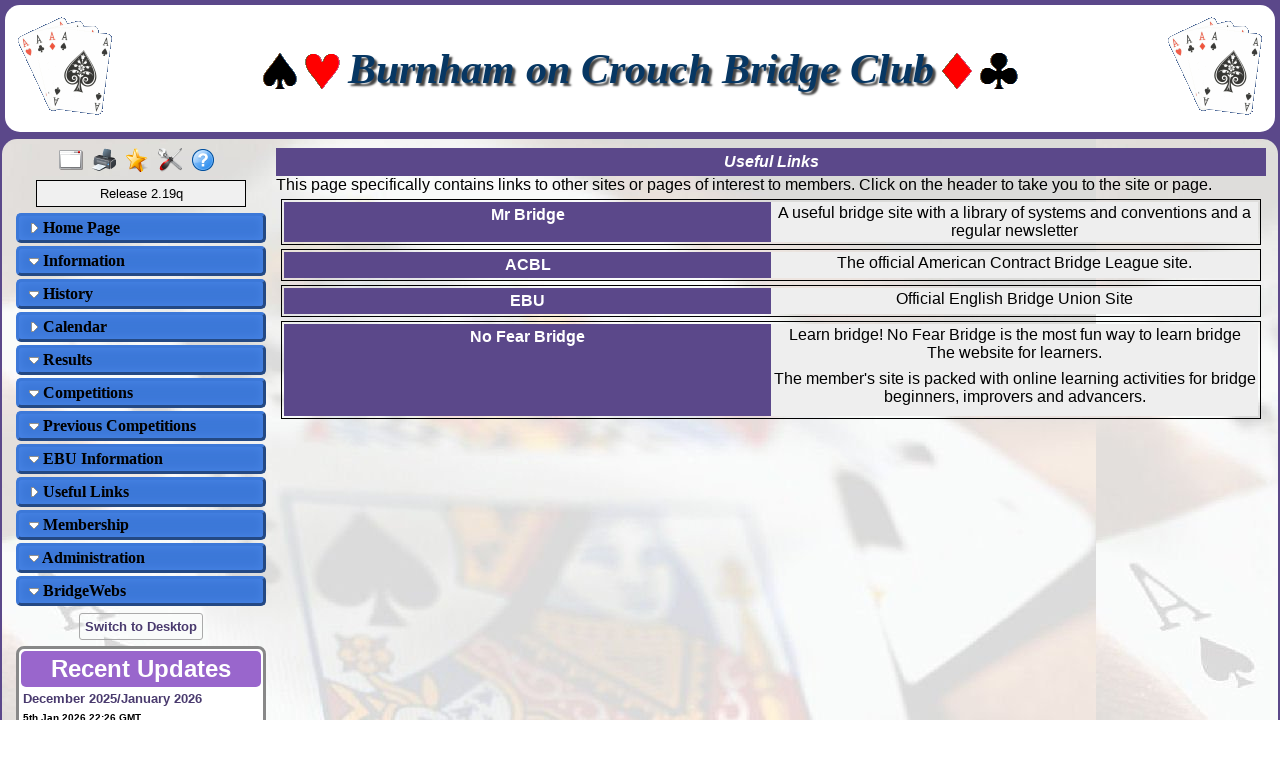

--- FILE ---
content_type: text/html
request_url: https://www.bridgewebs.com/burnhamoncrouch/links.html
body_size: 12580
content:
<!DOCTYPE HTML>
<html xml:lang="en" lang="en">

<head>
<meta http-equiv="Content-Type" content="text/html; charset=iso-8859-1" />
<meta name="expires" content="tue, 01 Jun 2017 19:45:00 GMT" />
<meta name="robots" content="index,follow" />
<meta name="revisit-after" content="30 days" />
<meta name="keywords" content="bridge,club,bridge club,play bridge,learn bridge,bridge lessons,Burnham on Crouch Bridge Club,Essex,essex"/>
<meta name="viewport" content="width=device-width" />
<meta name="viewport" content="initial-scale=1.0" />
<meta name="description" content="The Burnham on Crouch Bridge Club web site gives information about session dates and times, results of sessions, club news, lessons and more. " />
<meta name="verify-v1" content="N+IOkpOaynEuTKan8q3FKwac1IBjuygFJUWRwbLQG58=" />
<title>Burnham on Crouch Bridge Club, Essex</title>
<link rel="stylesheet" type="text/css" href="/ckeditor_4.9.2/plugins/fontawesome/font-awesome/css/font-awesome.min.css" />
<link rel="stylesheet" type="text/css" href="https://code.jquery.com/ui/1.10.1/themes/base/jquery-ui.css" />
<link rel="stylesheet" type="text/css" href="/burnhamoncrouch/bwstyle_1041.css" />

<script type="text/javascript" src="https://code.jquery.com/jquery-2.1.4.min.js"></script>
<script type="text/javascript" src="https://code.jquery.com/ui/1.10.1/jquery-ui.js"></script>

<script type="text/javascript" src="/burnhamoncrouch/bwmenu_1182.js"></script>
<script type="text/javascript" src="/bwscript/bwoq15/jscript_bridgewebs.js" ></script>
<script type="text/javascript" src="/bwscript/bwoq15/jscript_bw.js" ></script>
<script type="text/javascript" src="/bwscript/bwoq15/jscript_calendar.js" ></script>
<script type="text/javascript" src="/bwscript/bwoq15/jscript_menu_modern_nav.js" ></script>
<script type="text/javascript" src="/bwscript/bwoq15/jscript_menu_view.js" ></script>
<script type="text/javascript" src="/bwscript/bwoq15/jscript_stat_counter.js" ></script>

<script type="text/javascript">
var bwhost = '.bridgewebs.com';
var club = 'burnhamoncrouch';
var col_dark = '#5b488a';
var col_darker = '#493a6e';
var col_pale = '#b0a0d0';
var col_paler = '#d0c8e4';
var curr_pid = 'display_links';
var menu_entries = 95;
var menu_menu_box1_bedge = '0px';
var menu_menu_box1_bg = '#3c78d8';
var menu_menu_box1_bord = '#4a86e8';
var menu_menu_box1_bsize = '1px';
var menu_menu_box1_btype = 'solid';
var menu_menu_box1_pad = '3px';
var menu_menu_box1_shadow = 'none';
var menu_menu_box1_size = 'medium';
var menu_menu_box1_text = '#000000';
var menu_menu_box2_bedge = '0px';
var menu_menu_box2_bg = '#8f6dd3';
var menu_menu_box2_bord = '#8f6dd3';
var menu_menu_box2_bsize = '1px';
var menu_menu_box2_btype = 'solid';
var menu_menu_box2_pad = '3px';
var menu_menu_box2_size = 'small';
var menu_menu_box2_text = '#000000';
var menu_menu_butt = '3px';
var menu_menu_effect = 'none';
var menu_menu_font = 'Tahoma';
var menu_menu_position = 'down';
var menu_menu_prefix = 'menu_arrow';
var menu_menu_style = 'btns1';
var menu_menu_version = '';
var menu_menu_width = '250px';
var menu_menu_wrap = 'nowrap';
var menu_modern = '';
var menu_width = 270;
var pid = 'display_links';
var release3 = '';
var sessid = '';
var stat_size = 0;
var stat_year = 0;
var viewport = 1;
var web_release = 'bwoq';
var web_release_club = 'bwoq';
var web_release_curr = 'bwoq';
var web_release_top = 'bwoq';
function bwInitFunctions ( )
{
   bwStatCounter ( );
   menuInit ( 0 );
}
</script>

<style type="text/css">

</style>

</head>
<body style=""  onload="bwLoad ( );" onresize="bwResize ( );"  >
<script>0</script>
<a name="top"></a>
<form id="main" name="main" action="/cgi-bin/bwoq/bw.cgi?club=burnhamoncrouch&amp;pid=display_links" method="post" style="height:100%;min-height:100%" enctype="multipart/form-data">
<div id="popup_box" class="bwbox_popup"></div>
<div id="warning_message" style="height:30px;border:1px solid black;width:98%;margin:1px;padding:2px 10px;white-space:nowrap;display:none;background-color:#f4f4be">
</div>

<div class="bwbox_hidden">
<input type="hidden" id="hidden_club" name="hidden_club" value="burnhamoncrouch"/>
<input type="hidden" id="hidden_embed" name="hidden_embed" value=""/>
<input type="hidden" id="hidden_full" name="hidden_full" value=""/>
<input type="hidden" id="hidden_pid" name="hidden_pid" value="display_links"/>
<input type="hidden" id="hidden_wd" name="hidden_wd" value=""/>
</div>

<div id="adaptaon" class="top_div ">
<div class="bwbox_top" id="bwbox_top">
	<div class="bwbox_body" id="bwbox_body">
		<div id="bwbox_banner" class="bwbox_banner">
<div class="bwbox_banner1" id="bwbox_banner1">
<div class="bwbox_banner2" id="bwbox_banner2">
<div style="display:flex;width:100%">
<div class="bwbox_banner_left  bwhide"><img id="bpic1" alt="" style="" src="/images/fouraces.gif" border="0" /></div>
<div align="center" class="bwbox_banner_center" style="display:flex;margin:auto;">
<div style="display:inline;align-items: center;align-content:center;"><img alt="Spade" title="Spade" class="bwbox_banner_enhance bwhide" src="/images/spade_d.gif" border="0" /><img alt="Heart" title="Heart" class="bwbox_banner_enhance bwhide" src="/images/heart_d.gif" border="0" />&nbsp;</div>
<div>
<div><div id="bpic2" class="bwbox_banner_name">Burnham on Crouch Bridge Club</div></div>

</div>
<div>&nbsp;<img alt="Diamond" title="Diamond" class="bwbox_banner_enhance bwhide" src="/images/diamond_d.gif" border="0" /><img alt="Club" title="Club" class="bwbox_banner_enhance bwhide" src="/images/club_d.gif" border="0" /></div>
</div>
<div class="bwbox_banner_right bwhide"><img id="bpic3" alt="" style="" src="/images/fouraces.gif" border="0" /></div>
</div>
</div>
</div>
</div>
		<div class="bwbox_bwpagebody1" id="bwbox_bwpagebody1">
			<div class="bwbox_bwpagebody2" id="bwpagebody">
				
				<div class="bwbox_main_both" id="bwbox_main_both"><div class="bwbox_main_left" id="bwbox_main_left">
<div class="bwbox_main_menu" id="bwbox_main_menu">
<div class="bwbox_main_menu1" id="bwbox_main_menu1a">
<div class="bwbox_leftmenu"><div style="display:flex;text-align:center;margin: 0 auto;width:100%"><div style="display:flex;text-align:center;margin: 0 auto;">
<a class="tbar2_btn tbar2_full" title="Full Screen" style="display:block;width:25px;text-align:center;" href="https://www.bridgewebs.com/cgi-bin/bwoq/bw.cgi?pid=display_home&amp;wd=1&amp;full=1&amp;club=burnhamoncrouch" ></a>
<a class="tbar2_btn tbar2_print" title="Print Page" style="display:block;width:25px;text-align:center;" href="/cgi-bin/bwoq/bw.cgi?pid=display_home&amp;wd=1&amp;print=1&amp;popt=publish&amp;full=1&amp;club=burnhamoncrouch"  target="print"></a>
<a class="tbar2_btn tbar2_bnew" title="Latest Enhancements" style="display:block;width:25px;text-align:center;" href="/cgi-bin/bwx/bw.cgi?pid=display_page13&club=bw"  target="bw"></a>
<a class="tbar2_btn tbar2_admin" title="Web Administration" style="display:block;width:25px;text-align:center;" href="https://www.bridgewebs.com/cgi-bin/bwoq/bw.cgi?pid=upload_menu&amp;wd=1&amp;club=burnhamoncrouch"  target="_top"></a>
<a class="tbar2_btn tbar2_help" title="Help" style="display:block;width:25px;text-align:center;" href="/guide"  target="help"></a>
</div></div></div>
<div class="bwbox_leftmenu"><div class="bwbox_release">
Release 2.19q
</div></div>
<div class="bwbox_leftmenu"><div id="menubox" class="bwbox_menubox bwbox_menu_pos_down"></div></div>
</div>
<div class="bwbox_main_menu2" id="bwbox_main_menu1b">
<div class="bwbox_leftmenu"><div style="padding:5px;text-align:center;">
<div title="For Mobile/Smart device use only" id="bwbox_desktop" class="bwbox_desktop" onClick="bwDesktop()"><a class="bwbox_desktop_a" id="bwbox_desktop_a" href="/cgi-bin/bwoq/bw.cgi?pid=display_home&amp;wd=1&amp;club=burnhamoncrouch" target="_top">Switch to Desktop</a></div>
</div></div>
<div class="bwbox_leftmenu"><div class="page_boxing_2_news" >

<table  border="0" cellspacing="0" width="100%">
<tr>
<td    class="page_title_2" >Recent Updates</td>
</tr>
<tr>
<td  class="page_text_2">
<table cellpadding="0" cellspacing="0" border="0" width="100%">
<tr>
<td ><a href="/burnhamoncrouch/home.html"><font size="2">December 2025/January 2026</font></a><br/><span class="std_s"><font color="black">5th Jan 2026 22:26 GMT</font></span></td>
</tr>
</table>
</td>
</tr>
</table>

</div></div>
<div class="bwbox_leftmenu"><div id="stat_counter">
<table title="For a complete daily analysis, see Administration - Site Statistics" border="0" cellspacing="0" align="center">
<tr>
<td>
<table border="0" cellspacing="2" align="center">
<tr>
<td align="center" class="counter_style">0</td>
<td align="center" class="counter_style">0</td>
<td align="center" class="counter_style">0</td>
<td align="center" class="counter_style">0</td>
<td align="center" class="counter_style">0</td>
<td align="center" class="counter_style">0</td>
</tr>
</table>
</td>
</tr>
<tr>
<td class="counter_msg">All time hits</td>
</tr>
</table>
</div></div>
<div class="bwbox_leftmenu"><div class="page_boxing_5_news"  id="bwbox_div_bulletin">

<table  id="bwbox_page_bulletin" border="0" cellspacing="0" width="100%">
<tr>
<td    class="page_title_5" >December 2025/January 2026</td>
</tr>
<tr>
<td  class="page_text_5">
<table cellpadding="0" cellspacing="0" border="0" width="100%">
<tr>
<td ><h1><span style="color:#000080;"></span><span style="color:#800080;"><strong><span style="font-size:x-large;">Happy New Year 2026</span></strong></span></h1><h1><span style="font-size:x-large;"><span style="color:#000080;"><font face="Tahoma, Geneva, sans-serif">7th January - AGM 6.30pm</font></span></span></h1><p> </p></td>
</tr>
</table>
</td>
</tr>
</table>

</div></div>
</div>
</div>
</div>
<div class="bwbox_main_right" id="bwbox_main_right">
<div class="bwbox_main_right_box" id="bwbox_main_right_box">
<div class="header_style">Useful Links</div>
<div class="news_column1">
This page specifically contains links to other sites or pages of interest to members. Click on the header to take you to the site or page.
</div>
<div class="news_column3">
<div class="page_boxing_1_page" >

<table id="bwbox_page_links" align="center" border="0" cellspacing="2"  width="100%">
<tr>
<td valign="top">
<div class="page_boxing_1_news" >

<table  border="0" cellspacing="0" width="100%">
<tr>

<td   title="Click for more details on Mr Bridge" onClick="newWindow=window.open ( 'http://www.mrbridge.co.uk', '_blank' ); newWindow.focus ( );"  class="page_title_1 newslink" style="width:50%;vertical-align:top">Mr Bridge</td>
<td   class="page_text_1" width="50%"  valign="top">A useful bridge site with a library of systems and conventions and a regular newsletter</td>
</tr>
</table>

</div>
</td>
</tr>
<tr>
<td valign="top">
<div class="page_boxing_1_news" >

<table  border="0" cellspacing="0" width="100%">
<tr>

<td   title="Click for more details on ACBL" onClick="newWindow=window.open ( 'http://www.acbl.org', '_blank' ); newWindow.focus ( );"  class="page_title_1 newslink" style="width:50%;vertical-align:top">ACBL</td>
<td   class="page_text_1" width="50%"  valign="top">
The official American Contract Bridge League site.</td>
</tr>
</table>

</div>
</td>
</tr>
<tr>
<td valign="top">
<div class="page_boxing_1_news" >

<table  border="0" cellspacing="0" width="100%">
<tr>

<td   title="Click for more details on EBU" onClick="newWindow=window.open ( 'http://www.ebu.co.uk', '_blank' ); newWindow.focus ( );"  class="page_title_1 newslink" style="width:50%;vertical-align:top">EBU</td>
<td   class="page_text_1" width="50%"  valign="top">Official English Bridge Union Site</td>
</tr>
</table>

</div>
</td>
</tr>
<tr>
<td valign="top">
<div class="page_boxing_1_news" >

<table  border="0" cellspacing="0" width="100%">
<tr>

<td   title="Click for more details on No Fear Bridge" onClick="newWindow=window.open ( 'http://www.nofearbridge.co.uk', '_blank' ); newWindow.focus ( );"  class="page_title_1 newslink" style="width:50%;vertical-align:top">No Fear Bridge</td>
<td   class="page_text_1" width="50%"  valign="top">
<p>Learn bridge! No Fear Bridge is the most fun way to learn bridge The website for learners. </p>
<p>The member's site is packed with online learning activities for bridge beginners, improvers and advancers.</p></td>
</tr>
</table>

</div>
</td>
</tr>
</table>

</div>
</div>
</div>
</div></div>
			</div>
		</div>
		<div class="bwbox_footer">
This site is built with <a  href="https://www.bridgewebs.com" target="_blank"><span class="bwbox_footer_link"><b>BridgeWebs</b></span></a>, the easy web solution.

</div>
	</div>
</div>

</div>
</form>
</body>

</html>


--- FILE ---
content_type: text/javascript
request_url: https://www.bridgewebs.com/burnhamoncrouch/bwmenu_1182.js
body_size: 10087
content:
var menu_data_json = '{"admin":[["upload_menu","","void"],["upload_pages","display_home",""],["upload_menu","","void"],["upload_where","display_where","where"],["upload_where","display_location","location"],["upload_pages","display_page3",""],["upload_people","display_people1","list"],["upload_menu","","void"],["upload_pages","display_page1",""],["upload_pages","display_page2",""],["upload_pages","display_page5",""],["upload_pages","display_news",""],["upload_calendar","display_future","list"],["upload_menu","","void"],["upload_calendar","display_past","list"],["upload_menu","display_recent","void"],["upload_competitions","table_competitions_270","item"],["upload_menu","","void"],["upload_competitions","table_competitions_269","item"],["upload_competitions","table_competitions_274","item"],["upload_competitions","table_competitions_271","item"],["upload_competitions","table_competitions_272","item"],["upload_competitions","table_competitions_268","item"],["upload_competitions","table_competitions_273","item"],["upload_menu","","void"],["upload_competitions","table_competitions_262","item"],["upload_competitions","table_competitions_255","item"],["upload_competitions","table_competitions_247","item"],["upload_competitions","table_competitions_245","item"],["upload_competitions","table_competitions_234","item"],["upload_competitions","table_competitions_228","item"],["upload_competitions","table_competitions_220","item"],["upload_competitions","table_competitions_213","item"],["upload_competitions","table_competitions_210","item"],["upload_competitions","table_competitions_101","item"],["upload_competitions","table_competitions_264","item"],["upload_competitions","table_competitions_257","item"],["upload_competitions","table_competitions_250","item"],["upload_competitions","table_competitions_237","item"],["upload_competitions","table_competitions_231","item"],["upload_competitions","table_competitions_223","item"],["upload_competitions","table_competitions_214","item"],["upload_competitions","table_competitions_266","item"],["upload_competitions","table_competitions_259","item"],["upload_competitions","table_competitions_253","item"],["upload_competitions","table_competitions_236","item"],["upload_competitions","table_competitions_227","item"],["upload_competitions","table_competitions_221","item"],["upload_competitions","table_competitions_216","item"],["upload_competitions","table_competitions_211","item"],["upload_competitions","table_competitions_265","item"],["upload_competitions","table_competitions_258","item"],["upload_competitions","table_competitions_251","item"],["upload_competitions","table_competitions_238","item"],["upload_competitions","table_competitions_232","item"],["upload_competitions","table_competitions_224","item"],["upload_competitions","table_competitions_217","item"],["upload_competitions","table_competitions_261","item"],["upload_competitions","table_competitions_254","item"],["upload_competitions","table_competitions_252","item"],["upload_competitions","table_competitions_239","item"],["upload_competitions","table_competitions_230","item"],["upload_competitions","table_competitions_225","item"],["upload_competitions","table_competitions_218","item"],["upload_competitions","table_competitions_267","item"],["upload_competitions","table_competitions_260","item"],["upload_competitions","table_competitions_249","item"],["upload_competitions","table_competitions_240","item"],["upload_competitions","table_competitions_233","item"],["upload_competitions","table_competitions_226","item"],["upload_competitions","table_competitions_219","item"],["upload_competitions","table_competitions_263","item"],["upload_competitions","table_competitions_256","item"],["upload_competitions","table_competitions_248","item"],["upload_competitions","table_competitions_244","item"],["upload_competitions","table_competitions_235","item"],["upload_competitions","table_competitions_229","item"],["upload_competitions","table_competitions_222","item"],["upload_competitions","table_competitions_215","item"],["upload_competitions","table_competitions_212","item"],["upload_competitions","table_competitions_201","item"],["upload_menu","","void"],["upload_menu","display_ebunews","void"],["upload_menu","display_ebubest","void"],["upload_menu","display_ebulaws","void"],["upload_menu","display_announcing","void"],["upload_pages","display_links",""],["upload_menu","","void"],["upload_membership","display_messages",""]],"entries":[["1","1"],["1","2","Home Page","display_home"],["1","3","Information"],["2","4","Where &amp; When","display_where"],["2","5","How to Find Us","display_location"],["2","6","Contact Us","display_page3"],["2","7","Committee","display_people1"],["1","8","History"],["2","9","Club History","display_page1"],["2","10","Role of Honour","display_page2"],["2","11","Handicap Winners","display_page5"],["2","12","Exceptional Achievement","display_news"],["1","13","Calendar","display_future"],["1","14","Results"],["2","15","Results Calendar","display_past"],["2","16","Personal Analysis","display_recent"],["2","17","Personal 2026","table_competitions_270"],["1","18","Competitions"],["2","19","Club Cup 2026","table_competitions_269"],["2","20","Wendy Wagstaff Cup 2026","table_competitions_274"],["2","21","Spring Handicap 2026","table_competitions_271"],["2","22","Summer Handicap 2026","table_competitions_272"],["2","23","Autumn Handicap 2026","table_competitions_268"],["2","24","Winter Handicap 2026","table_competitions_273"],["1","25","Previous Competitions"],["2","26","Club Cup 2025","table_competitions_262"],["2","27","Club Cup 2024","table_competitions_255"],["2","28","Club Cup 2023","table_competitions_247"],["2","29","Club Cup 2022","table_competitions_245"],["2","30","Club Cup 2020","table_competitions_234"],["2","31","Club Cup 2019","table_competitions_228"],["2","32","Club Cup 2018","table_competitions_220"],["2","33","Club Cup 2017","table_competitions_213"],["2","34","Club Cup 2016","table_competitions_210"],["2","35","Club Cup 2015","table_competitions_101","calendar.cgi"],["2","36","Spring Cup 2025","table_competitions_264"],["2","37","Spring Cup 2024","table_competitions_257"],["2","38","Spring Cup 2023","table_competitions_250"],["2","39","Spring Cup 2019","table_competitions_237"],["2","40","Spring Cup 2018","table_competitions_231"],["2","41","Spring Cup 2017","table_competitions_223"],["2","42","Spring Cup 2016","table_competitions_214"],["2","43","Wendy Wagstaff Cup 2025","table_competitions_266"],["2","44","Wendy Wagstaff Cup 2024","table_competitions_259"],["2","45","Wendy Wagstaff Cup 2023","table_competitions_253"],["2","46","Wendy Wagstaff Cup 2019","table_competitions_236"],["2","47","Wendy Wagstaff Cup 2018","table_competitions_227"],["2","48","Wendy Wagstaff Cup 2017","table_competitions_221"],["2","49","Wendy Wagstaff Cup 2016","table_competitions_216"],["2","50","Wendy Wagstaff Cup 2015","table_competitions_211"],["2","51","Summer Cup 2025","table_competitions_265"],["2","52","Summer Cup 2024","table_competitions_258"],["2","53","Summer Cup 2023","table_competitions_251"],["2","54","Summer Cup 2019","table_competitions_238"],["2","55","Summer Cup 2018","table_competitions_232"],["2","56","Summer Cup 2017","table_competitions_224"],["2","57","Summer Cup 2016","table_competitions_217"],["2","58","Autumn Cup 2025","table_competitions_261"],["2","59","Autumn Cup 2024","table_competitions_254"],["2","60","Autumn Cup 2023","table_competitions_252"],["2","61","Autumn Cup 2019","table_competitions_239"],["2","62","Autumn Cup 2018","table_competitions_230"],["2","63","Autumn Cup 2017","table_competitions_225"],["2","64","Autumn Cup 2016","table_competitions_218"],["2","65","Winter Cup 2025","table_competitions_267"],["2","66","Winter Cup 2024","table_competitions_260"],["2","67","Winter Cup 2023","table_competitions_249"],["2","68","Winter Cup 2020","table_competitions_240"],["2","69","Winter Cup 2019","table_competitions_233"],["2","70","Winter Cup 2018","table_competitions_226"],["2","71","Winter Cup 2017","table_competitions_219"],["2","72","Personal 2025","table_competitions_263"],["2","73","Personal 2024","table_competitions_256"],["2","74","Personal 2023","table_competitions_248"],["2","75","Personal 2021&#47;22","table_competitions_244"],["2","76","Personal 2019&#47;20","table_competitions_235"],["2","77","Personal 2018&#47;19","table_competitions_229"],["2","78","Personal 2017&#47;18","table_competitions_222"],["2","79","Personal 2016&#47;17","table_competitions_215"],["2","80","Personal 2015&#47;16","table_competitions_212"],["2","81","Personal 2014&#47;15","table_competitions_201","calendar.cgi"],["1","82","EBU Information"],["2","83","EBU News","display_ebunews"],["2","84","Best Behaviour","display_ebubest"],["2","85","EBU Law Change 2017","display_ebulaws"],["2","86","EBU Announcing Rules","display_announcing"],["1","87","Useful Links","display_links"],["1","88","Membership"],["2","89","Member Area","display_messages"]],"colors":{"col_darker":"#493a6e","col_dark":"#5b488a","col_paler":"#d0c8e4","col_pale":"#b0a0d0"},"std":[["1","1","Administration"],["2","1","Results Administration","upload_results"],["2","1","Web Administration","upload_login_page"],["2","1","Site Statistics","display_statistics"],["1","1","BridgeWebs"],["2","1","BridgeWebs News","display_bridgewebs"],["2","1","Index of Clubs","display_clubs"]],"theme":{"menu_box1_shadow":"none","menu_box1_btype":"solid","menu_box2_size":"small","menu_font":"Tahoma","menu_box1_bedge":"0px","menu_box2_bord":"#8f6dd3","menu_box1_bg":"#3c78d8","menu_box1_pad":"3px","menu_style":"btns1","menu_box1_text":"#000000","menu_box1_bsize":"1px","menu_wrap":"nowrap","menu_box2_btype":"solid","menu_position":"down","menu_box1_size":"medium","menu_prefix":"menu_arrow","menu_butt":"3px","menu_box2_pad":"3px","menu_effect":"none","menu_version":"","menu_box2_bg":"#8f6dd3","menu_box1_bord":"#4a86e8","menu_box2_bedge":"0px","menu_box2_bsize":"1px","menu_box2_text":"#000000","menu_width":"250px"},"opts":{"color":"#5b488a","numbers":0}}';


--- FILE ---
content_type: text/javascript
request_url: https://www.bridgewebs.com/bwscript/bwoq15/jscript_menu_modern_nav.js
body_size: 10637
content:
// Copyright 2007-2012, www.bridgewebs.com. All Rights Reserved.
// Author : Gwynne Hughes
// We will take legal action against those who copy our HTML content,
// CSS style sheets and JavaScript functions.
// bridgewebs javascript menu_modern_nav.js

var menunav_array = [ [ ], [ ] ];
var menunav_top = 0;

var menunav_target = '';
var menunav_option = '';
var menunav_boxset = {
		// main
          'butt'   : 'marginBottom',
          'effect' : 'boxShadow',
          'font'   : 'fontFamily',
          'prefix' : 'background-image',
          'width'  : 'width',
          'wrap'   : 'white-space',
		// both
          'bedge'  : 'borderRadius',
          'bg'     : 'backgroundColor',
          'bord'   : 'borderColor',
          'bsize'  : 'borderWidth',
          'btype'  : 'borderStyle',
          'pad'    : 'paddingTop',
          'size'   : 'fontSize',
          'text'   : 'color',
	}
var menunav_taguses = {
		// main
          'butt'   : 'li',
          'font'   : 'span',
          'prefix' : 'li',
          'width'  : 'div',
          'wrap'   : 'span',
		// both
          'bedge'  : 'li',
          'bg'     : 'li',
          'bord'   : 'li',
          'bsize'  : 'li',
          'btype'  : 'li',
          'effect' : 'li',
          'pad'    : 'li',
          'size'   : 'span',
          'text'   : 'span',
	}

function menuNavShow ( dir )
{
   // an attempt to show the first theme, so that user can see
   // but not required if hover. but maybe
   bwConsoleLog ( 'menuNavShow', [ dir ] );
	menuNavAnalyse ( );
	return menuNavBuild ( );
}

function menuNavAnalyse (  )
{
   var dropdown  = 0;
   var tot_count = 0;
   menunav_array = [ [ ], [ ] ];
   menunav_top = 0;
   var menunav_use = 0;
   // ignore menunav_array first zero entry
   for ( var i = 1 ; i < menu_data.entries.length ; i++ )
   {
      if ( menu_data.entries[i][2] )
      {
	      var pid = menu_data.entries[i][3] || '';
	     	menunav_use = menunav_top;
	     	// put first entry as home page
         if ( menunav_top == 0 )
	      {
	      	menunav_top++;
	      	menunav_array[menunav_top] = [ ];
	      	// doesn't work if level 1 is also a link
	      	// so need in Drop down
	      	if ( pid && menu_data.opts.menu_top )
	      	{
		      	menunav_array[menunav_top].push ( i );
		      }

		     	menunav_use = menunav_top;
      	}
	      else if ( menu_data.entries[i][0] == 1 )
	      {
	         if ( menu_data.entries[i+1] && ( menu_data.entries[i+1][0] > 1 ) )
   	      {
		      	menunav_top++;
		      	menunav_array[menunav_top] = [ ];
		      	// doesn't work if level 1 is also a link
		      	// so need in Drop down
		      	if ( pid )
		      	{
			      	menunav_array[menunav_top].push ( i );
			      }
			     	menunav_use = menunav_top;
         	}
         	else if ( ! menu_data.opts.menu_top )
      		{
		      	menunav_top++;
		      	menunav_array[menunav_top] = [ ];
			     	menunav_use = menunav_top;
      		}
         	else
      		{
		      	menunav_use = 1;
      		}
	      }
	      menunav_array[menunav_use].push ( i );
		}
   }
}

function menuNavBuild (  )
{
   var dropdown  = 0;
   var tot_count = 0;
   // ignore menumod_array first zero entry
   var menunav_dir = ( menu_data.opts.menu_top ) ? 'top' : 'side';
   var html = [ '<div id="menunav">',  '<div id="box1" class="menu-box-' + menunav_dir + '">',  '<ul class="menu-' + menunav_dir + '">' ];
   for ( var j = 1 ; j <= menunav_top ; j++ )
   {
   	var entries = menunav_array[j].length;
   	var dropdown = '';
   	if ( entries > 1 )
   	{
   		dropdown = ' menu-drop';
   	}
   	var i = menunav_array[j][0];
      html.push ( '<li id="box1">' );
      html.push ( menuNavLink ( i, 'menu-button', entries, j ) );
      if ( entries > 1 )
      {
      	// create 2 divs , i for hover
      	// 1 for click
      	currnav = 0;
         html.push ( '<div class="menu-dropdown-' + menunav_dir + ' menu-dropdown3">' );
         html.push ( '<ul class="menu-sub">' );
     	   for ( var k = 1 ; k < entries ; k++ )
     	   {
      		var i = menunav_array[j][k];
		      html.push ( '<li id="box2">' );
		      html.push ( menuNavLink ( i, 'menu-subbutton', 0, 0 ) );
		      html.push ( '</li>' );
		      // find out whether curreent page is in submenu
		      if ( menu_data.entries[i][3] == curr_pid )
		      {
		      	currnav = 1;
		      }
			}
         html.push ( '</ul>' );
         html.push ( '</div>' );
	     	if ( ! menu_data.opts.menu_top )
	     	{
	     		var mhide = ' style="display:none;"';
	     		if ( currnav )
	     		{
	     			mhide = '';
	     		}
	         html.push ( '<div id="menunav_drop_' + j + '" ' + mhide + '>' );
	         html.push ( '<ul class="menu-sub">' );
	     	   for ( var k = 1 ; k < entries ; k++ )
	     	   {
	      		var i = menunav_array[j][k];
			      html.push ( '<li id="box2">' );
			      html.push ( menuNavLink ( i, 'menu-subbutton', 0, 0 ) );
			      html.push ( '</li>' );
				}
	         html.push ( '</ul>' );
	         html.push ( '</div>' );
			}
      }
      html.push ( '</li>' );
   }
   html.push ( '</ul>', '</div>', '</div>' );
   return html.join ( '' );
}

function menuNavSlide ( box )
{
	if ( menunav_option )
	{
		$( '#menunav_drop_' + menunav_option ).hide ( );
      $( '#menunav_plus_' + menunav_option ).toggleClass('fa-plus fa-minus');
		if ( menunav_option == box )
		{
			box = '';
		}
		else
		{
		}
	   menunav_option = '';
	}
	if ( box )
	{
	   $( '#menunav_drop_' + box ).slideToggle( );
//	   var $currIcon=$(this).find("span.the-btn > i")
 //    	$("span.the-btn > i").not($currIcon).addClass('fa-plus').removeClass('fa-minus');
      $( '#menunav_plus_' + box ).toggleClass('fa-minus fa-plus');
	   menunav_option = box;
	}
}

function menuNavLink ( i, bclass, entries, j )
{
 	var bhref = 'href="javascript:menuNavSlide (' + j + ')"';
	var dropdown = '';
	var click_button = '';
	var clabel = 'down';
	if ( entries > 1 )
	{
		dropdown = ' menu-drop';
		clabel = 'top';
     	if ( ! menu_data.opts.menu_top )
     	{
			click_button = '<span class="the-btn"><i id="menunav_plus_' + j + '" class="fa fa-plus"></i></span>';
		}
	}
	else
	{
	 	bhref = menuNavLinkEntry ( i )
	}
   return '<a ' + bhref + ' class="' + bclass + dropdown + '"><span id="box1" class="menu-label-' + clabel + '" ' + menunav_target + '>' + menu_data.entries[i][2] + '</span>' + click_button + '</a>';
}

function menuNavLinkEntry ( i, pid, popt, mpid, wurl )
{
	var pid = menu_data.entries[i][3] || '';
   if ( pid == 'display_messages' )
   {
   	menunav_target = ' target="_top"';
   }
   var ix = pid.indexOf ( 'docs_' );
//	      	alert ( ix );
   if ( ix >= 0 )
   {
//   	wurl = pid.replace ( 'docs_', '' );
//	   menunav_target = ' target="bwpopup"';
//		return ' href="/' + club + '/' + wurl + '"';
   }
   if ( pid == 'url' )
   {
   	menunav_target = ' target="bwpopup"';
		return ' href="http://' + wurl + '"';
   }
   var menu_href = [ 'club=' + club, 'pid=' + pid ];
   var lpid  = pid  || 'display_home';
   if ( popt )
   {
      menu_href.push ( 'popt=' + popt );
   }
   if ( mpid )
   {
      menu_href.push ( 'mpid=' + mpid );
   }
   if ( bwGetElementById ( 'hidden_full' ) )
   {
      menu_href.push ( 'full=1' );
   }
   if ( bwGetElementById ( 'hidden_embed' ) )
   {
      menu_href.push ( 'embed=1' );
   }
	if (  menu_data.opts.admin )
	{
		menu_href = [ ];
		var madmin = menu_data.admin[i] || [];
//	alert ( madmin[1] );
		menu_href.push ( 'pid='  + ( madmin[0] || 'upload_menu' ) );
		menu_href.push ( 'mpid=' + ( madmin[1] || 'upload_menu' ) );
		menu_href.push ( 'popt=' + ( madmin[2] || 'void' ) );
		menu_href.push ( 'club=' + club );
 	}
	return ' href="/cgi-bin/' + web_release + '/bw.cgi?' + menu_href.join ( '&' ) + '"';
}


function menuNavChangeColor ( cset, level1, level2, level3, color )
{
	if ( menu_modern )
	{
		menuNavChange ( level1 + '_' + level2 + '_' + level3, color )
	}
	else
	{
		var elem = document.getElementById ( 'menuview_admin' );
		if ( elem )
		{
			menuShow ( );
		}
	}
}

function menuNavChange ( pwhich, color )
{
   var sOpts = pwhich.split ( '_' );
   var menu_box = sOpts[1] || 'box1';
   var menu_tag = sOpts[2];
	// allow for both
	if ( ! menu_tag )
	{
		menu_tag = menu_box;
		menu_box = 'box1';
	}
	var field1 = '';
	var field2 = '';
   var taguse = 'li';
	var elem = document.getElementById ( pwhich );
   var opt1 = color || elem.value;
   var opt2 = color || elem.value;
//	alert 	( pwhich + '=' + elem  + '=' + opt1 );
//	if ( ( menu_box == 'box1' ) || ( menu_box == 'box2' ) )
	{
	   eval ( 'field1 = menunav_boxset.' + menu_tag );
	   eval ( 'taguse = menunav_taguses.' + menu_tag );
	   if ( menu_tag == 'pad' )
	   {
	   	field2 = 'paddingBottom';
	   }
	   if ( menu_tag == 'pad' )
	   {
	   	field2 = 'paddingBottom';
	   }
	   if ( menu_tag == 'prefix' )
	   {
	   	field2 = 'paddingLeft';
		   if ( opt1 == 'none' )
		   {
		   	opt2 = '1px';
			}
			else
			{
		   	opt2 = '10px';
			}
		   opt1 = 'url("/images/' + opt1 + '.gif")';
	   }
	   if ( menu_tag == 'effect' )
	   {
		   var menunav_border = bwGetElementById ( 'menu_' + menu_box + '_' + 'bord' );
		   if ( opt1 == '1' )
		   {
		   	opt1 = 'inset 0px 0px 10px ' + menunav_border;
			}
		   if ( opt1 == '2' )
		   {
		   	opt1 = 'inset 10px 0px 15px ' + menunav_border;
			}
		}
	}
//	alert ( pwhich + ' = ' + opt1  + ' = ' + menu_box + ' = ' + menu_tag  + ' = ' + field1 + ' = ' + field2 );
	var elems = document.getElementsByTagName ( taguse );
   for ( var i = 0 ; i < elems.length ; i++ )
   {
   	var elem = elems[i];
		if ( elem.id == menu_box )
		{
		   elem.style[field1] = opt1;
		   if ( field2 )
		   {
			   elem.style[field2] = opt2;
		   }
   	}
   }
   if ( pwhich == 'menu_box1_bg' )
   {
		var bgcol = menuNavCheckHue ( opt1 );
		var elems = document.getElementsByTagName ( 'span' );
	   for ( var i = 0 ; i < elems.length ; i++ )
	   {
	   	var elem = elems[i];
			if ( ( elem.className == 'the-btn' ) || ( elem.className == 'the-btn-dark' ) || ( elem.className == 'the-btn-light' ) )
			{
//		   	alert ( elems.length + ' = ' + i + ' = ' + opt1 + ' = ' +  bgcol );
				if ( bgcol == '#FFFFFF' )
				{
					elem.className = 'the-btn-light';
				}
				else
				{
					elem.className = 'the-btn-dark';
				}
	   	}
	   }
	}
}

// yiq higher is nearer white
function menuNavCheckHue ( col )
{
	var hue = '' + col;
	var r = parseInt ( hue.substr(1,2),16);
	var g = parseInt ( hue.substr(3,2),16);
	var b = parseInt ( hue.substr(5,2),16);
	var yiq = ((r*299)+(g*587)+(b*114))/1000;
	return ( yiq >= 200) ? '#000000' : '#FFFFFF';
//	return ( yiq >= 128) ? '#000000' : '#ffffff';
}

// end menu_modern_nav.js

